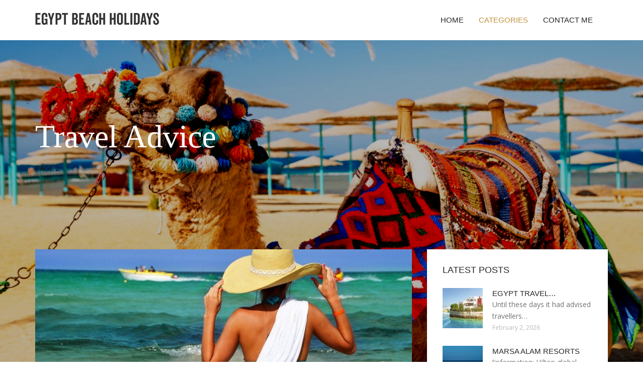

--- FILE ---
content_type: text/html; charset=UTF-8
request_url: http://www.mousacoast.org/TravelAdvice/page/2
body_size: 6588
content:
<!doctype html>
<!--[if IE 7 ]>
<html lang="en-gb" class="isie ie7 oldie no-js"> <![endif]-->
<!--[if IE 8 ]>
<html lang="en-gb" class="isie ie8 oldie no-js"> <![endif]-->
<!--[if IE 9 ]>
<html lang="en-gb" class="isie ie9 no-js"> <![endif]-->
<!--[if (gt IE 9)|!(IE)]><!-->
<!--<![endif]-->
<!--<![endif]-->
<html lang="en">
<head>
    <meta charset="utf-8">
    <!--[if IE]>
    <meta http-equiv="X-UA-Compatible" content="IE=edge,chrome=1"><![endif]-->
    <meta name="viewport" content="width=device-width,initial-scale=1">
    <link rel="profile" href="http://gmpg.org/xfn/11"/>
    <link rel='shortcut icon' href='http://www.mousacoast.org/templates/pasta/style/images/favicon.ico'/>
    <link rel='alternate' type='application/rss+xml' title='Egypt Beach Holidays' href='http://www.mousacoast.org/feed/rss/'/>
    <link href='http://fonts.googleapis.com/css?family=Open+Sans:300,300italic,400,400italic,600,600italic,700,700italic,800,800italic'
          rel='stylesheet' type='text/css'>
    <link href='http://fonts.googleapis.com/css?family=Roboto:100,200,300,400,500,600,700,800,900' rel='stylesheet'
          type='text/css'>
    <link href='https://www.google.com/fonts#UsePlace:use/Collection:Droid+Serif:400,400italic,700,700italic'
          rel='stylesheet' type='text/css'>
    <link href='https://www.google.com/fonts#UsePlace:use/Collection:Ubuntu:400,300,300italic,400italic,500,500italic,700,700italic'
          rel='stylesheet' type='text/css'>
    <link rel='stylesheet' id='style-css' href='http://www.mousacoast.org/templates/pasta/style/bootstrap.min.css' type='text/css'/>
    <link rel='stylesheet' id='style-css' href='http://www.mousacoast.org/templates/pasta/style/style.css' type='text/css'/>
    <link rel='stylesheet' id='inc_style-css' href='http://www.mousacoast.org/templates/pasta/style/inc_style.css' type='text/css'/>
    <link rel="stylesheet" href="http://www.mousacoast.org/templates/pasta/style/menu.css" type="text/css" />
    <link rel="stylesheet" href="http://www.mousacoast.org/templates/pasta/style/font-awesome/css/font-awesome.min.css">
    <link rel="stylesheet" type="text/css" href="http://www.mousacoast.org/templates/pasta/style/Simple-Line-Icons-Webfont/simple-line-icons.css" media="screen"/>
    <link rel="stylesheet" href="http://www.mousacoast.org/templates/pasta/style/et-line-font/et-line-font.css">
    <link href="http://www.mousacoast.org/templates/pasta/js/owl-carousel/owl.carousel.css" rel="stylesheet">
    <link rel="stylesheet" href="http://www.mousacoast.org/templates/pasta/js/jFlickrFeed/style.css"/>
    <!--[if lt IE 9]>
    <script type='text/javascript' src='http://www.mousacoast.org/templates/pasta/js/html5shiv.js'></script>
    <![endif]-->
    <script src="http://www.mousacoast.org/templates/pasta/js/universal/jquery.js"></script>

<title>Travel Advice - Page 2 - Egypt Beach Holidays</title>
<meta name="keywords" content="travel advice, thomas cook travel advice, gov travel advice egypt, trips to africa from usa, cheap holidays deals to egypt, travel advice to egypt, thomas cook travel information, wakeboard slider"/>
</head>
<body>
<div class="site_wrapper">

    <div id="header">
        <div class="container">
            <div class="navbar yellow-green navbar-default yamm">
                <div class="navbar-header">
                    <button type="button" data-toggle="collapse" data-target="#navbar-collapse-grid"
                            class="navbar-toggle"><span class="icon-bar"></span><span class="icon-bar"></span><span
                                class="icon-bar"></span></button>
                    <a href="http://www.mousacoast.org/" class="navbar-brand"><img src="/img/logo.png" alt="Egypt Beach Holidays"/></a></div>
                <div id="navbar-collapse-grid" class="navbar-collapse collapse pull-right">
                    <ul class="nav yellow-green navbar-nav">
                        <li><a href="/" class="dropdown-toggle">Home</a></li>
<li class="dropdown"><a href="javascript:void(0)"
                        class="dropdown-toggle active">Categories</a>
    <ul class="dropdown-menu five" role="menu">
                    <li>
                <a href="http://www.mousacoast.org/AllInclusive/">All Inclusive</a>
            </li>
                    <li>
                <a href="http://www.mousacoast.org/HolidayVillage/">Holiday Village</a>
            </li>
                    <li>
                <a href="http://www.mousacoast.org/Cairo/">Cairo</a>
            </li>
                    <li>
                <a href="http://www.mousacoast.org/Dahab/">Dahab</a>
            </li>
                    <li>
                <a href="http://www.mousacoast.org/Gouna/">Gouna</a>
            </li>
                    <li>
                <a href="http://www.mousacoast.org/Hotels/">Hotels</a>
            </li>
                    <li>
                <a href="http://www.mousacoast.org/Hurghada/">Hurghada</a>
            </li>
                    <li>
                <a href="http://www.mousacoast.org/RedSeaHolidays/">Red Sea Holidays</a>
            </li>
                    <li>
                <a href="http://www.mousacoast.org/NaamaBay/">Naama Bay</a>
            </li>
                    <li>
                <a href="http://www.mousacoast.org/NileCruise/">Nile Cruise</a>
            </li>
                    <li>
                <a href="http://www.mousacoast.org/SharmElSheikh/">Sharm El Sheikh</a>
            </li>
                    <li>
                <a href="http://www.mousacoast.org/ResortEgypt/">Resort Egypt</a>
            </li>
                    <li>
                <a href="http://www.mousacoast.org/SeaHolidays/">Sea Holidays</a>
            </li>
                    <li>
                <a href="http://www.mousacoast.org/VacationPackages/">Vacation Packages</a>
            </li>
                    <li class="active">
                <a href="http://www.mousacoast.org/TravelAdvice/">Travel Advice</a>
            </li>
            </ul>
</li>
<li><a href="http://www.mousacoast.org/contact/" class="dropdown-toggle">Contact Me</a></li>

                    </ul>
                </div>
            </div>
        </div>
    </div>
    <!--end menu-->
    <div class="clearfix"></div>

    <div class="main-bg-1">
        <section>
            <div class="container">
                <div class="row">
                    <div class="col-md-12">
                        <div class="header-title-box">
                            <h1 class="great-vibes text-white title">Travel Advice</h1>
                            <span>PAGE 2</span>                        </div>
                    </div>
                </div>
            </div>
        </section>
        <!-- end section-->
        <div class="clearfix"></div>


        <section>
            <div class="container">
                <div class="row">
                    <div class="col-md-8">
                                                    <div class="col-md-12 nopadding">
                                <div class="blog1-post-holder">
                                    <div class="image-holder">
                                        <div class="post-info"><span><i
                                                        class="fa fa-calendar"></i> February 02, 2026</span>
                                        </div>
                                        <img src="/img/travel_advice_for_british_holidaymakers_after.jpg" alt="Thomas Cook travel advice"
                                             class="img-responsive"/>
                                    </div>
                                    <div class="text-box-inner">
                                        <h2 class="dosis uppercase less-mar3"><a href="/TravelAdvice/thomas-cook-travel-advice">Thomas Cook travel advice</a></h2>
                                        <div class="blog-post-info"><span><i class="fa fa-folder-open"></i> <a href="http://www.mousacoast.org/TravelAdvice/">Travel Advice</a></span>
                                        </div>
                                        <br/>
                                                                                    <p>For every single nation detailed, the FCO internet site offers of use informative data on subjects including security and safety, neighborhood rules and traditions, entry needs, normal disasters, the governmental circumstance, wellness alerts, and crime information. It also tells you what direction to go if anything goes wrong. At Thomas Cook the safety and well being of your&hellip;</p>
                                                                                <br/>
                                        <a href="/TravelAdvice/thomas-cook-travel-advice" class="btn btn-border yellow-green">Read more</a>
                                    </div>
                                </div>
                            </div>
                                                    <div class="col-md-12 nopadding">
                                <div class="blog1-post-holder">
                                    <div class="image-holder">
                                        <div class="post-info"><span><i
                                                        class="fa fa-calendar"></i> February 02, 2026</span>
                                        </div>
                                        <img src="/img/travel_advisory_update_official_mourning_in.jpg" alt="Gov travel advice Egypt"
                                             class="img-responsive"/>
                                    </div>
                                    <div class="text-box-inner">
                                        <h2 class="dosis uppercase less-mar3"><a href="/TravelAdvice/gov-travel-advice-egypt">Gov travel advice Egypt</a></h2>
                                        <div class="blog-post-info"><span><i class="fa fa-folder-open"></i> <a href="http://www.mousacoast.org/TravelAdvice/">Travel Advice</a></span>
                                        </div>
                                        <br/>
                                                                                    <p>All tourists You ought to be up-to-date on program vaccinations whilst travelling to virtually any location. Some vaccines may also be necessary for travel. Be sure you are up to date on routine vaccines before each journey. These vaccines consist of measles-mumps-rubella (MMR) vaccine, diphtheria-tetanus-pertussis vaccine, varicella (chickenpox) vaccine, polio vaccine, and&hellip;</p>
                                                                                <br/>
                                        <a href="/TravelAdvice/gov-travel-advice-egypt" class="btn btn-border yellow-green">Read more</a>
                                    </div>
                                </div>
                            </div>
                                                    <div class="col-md-12 nopadding">
                                <div class="blog1-post-holder">
                                    <div class="image-holder">
                                        <div class="post-info"><span><i
                                                        class="fa fa-calendar"></i> February 02, 2026</span>
                                        </div>
                                        <img src="/img/african_safaris_tours_goway_travel.jpg" alt="Trips to Africa from USA"
                                             class="img-responsive"/>
                                    </div>
                                    <div class="text-box-inner">
                                        <h2 class="dosis uppercase less-mar3"><a href="/TravelAdvice/trips-to-africa-from-usa">Trips to Africa from USA</a></h2>
                                        <div class="blog-post-info"><span><i class="fa fa-folder-open"></i> <a href="http://www.mousacoast.org/TravelAdvice/">Travel Advice</a></span>
                                        </div>
                                        <br/>
                                                                                    <p>With an old history dating back to 3300 BC, Africa has an indefinable secret and allure surrounding it, and each country in this large continent varies dramatically. Through the North African nations – Morocco, Egypt or Tunisia through Nigeria, Sudan and Mali to South Africa the nations and their particular languages are diverse and blend their particular African heritage with&hellip;</p>
                                                                                <br/>
                                        <a href="/TravelAdvice/trips-to-africa-from-usa" class="btn btn-border yellow-green">Read more</a>
                                    </div>
                                </div>
                            </div>
                                                    <div class="col-md-12 nopadding">
                                <div class="blog1-post-holder">
                                    <div class="image-holder">
                                        <div class="post-info"><span><i
                                                        class="fa fa-calendar"></i> February 02, 2026</span>
                                        </div>
                                        <img src="/img/best_cheap_holiday_deals_at_teletext.jpg" alt="Cheap holidays deals to Egypt"
                                             class="img-responsive"/>
                                    </div>
                                    <div class="text-box-inner">
                                        <h2 class="dosis uppercase less-mar3"><a href="/TravelAdvice/cheap-holidays-deals-to-egypt">Cheap holidays deals to Egypt</a></h2>
                                        <div class="blog-post-info"><span><i class="fa fa-folder-open"></i> <a href="http://www.mousacoast.org/TravelAdvice/">Travel Advice</a></span>
                                        </div>
                                        <br/>
                                                                                    <p>Go through the rates displayed below to look at our provides. Please have patience while email address details are returned. It could take up to 30 moments. Please note, rates updated at around 13:00 PM each day. For up to date rates and access, click on through towards provide results and phone the quantity exhibited. Egypt Introduction Egypt, located in North Africa, is a&hellip;</p>
                                                                                <br/>
                                        <a href="/TravelAdvice/cheap-holidays-deals-to-egypt" class="btn btn-border yellow-green">Read more</a>
                                    </div>
                                </div>
                            </div>
                                                    <div class="col-md-12 nopadding">
                                <div class="blog1-post-holder">
                                    <div class="image-holder">
                                        <div class="post-info"><span><i
                                                        class="fa fa-calendar"></i> February 02, 2026</span>
                                        </div>
                                        <img src="/img/museum_at_cairo_airport_is_egypts.jpg" alt="Travel advice to Egypt"
                                             class="img-responsive"/>
                                    </div>
                                    <div class="text-box-inner">
                                        <h2 class="dosis uppercase less-mar3"><a href="/TravelAdvice/travel-advice-to-egypt">Travel advice to Egypt</a></h2>
                                        <div class="blog-post-info"><span><i class="fa fa-folder-open"></i> <a href="http://www.mousacoast.org/TravelAdvice/">Travel Advice</a></span>
                                        </div>
                                        <br/>
                                                                                    <p>UPDATED: The international and Commonwealth workplace updates its vacation guidance to Brit tourists and employees in response to events like the present suspected bombing of an airplane leaving Sharm el Sheikh. Here is the latest guidance to travellers. Egypt As a preventive measure, flights which were because of keep Sharm el Sheikh destined for UNITED KINGDOM on evening&hellip;</p>
                                                                                <br/>
                                        <a href="/TravelAdvice/travel-advice-to-egypt" class="btn btn-border yellow-green">Read more</a>
                                    </div>
                                </div>
                            </div>
                                                    <div class="col-md-12 nopadding">
                                <div class="blog1-post-holder">
                                    <div class="image-holder">
                                        <div class="post-info"><span><i
                                                        class="fa fa-calendar"></i> February 02, 2026</span>
                                        </div>
                                        <img src="/img/belek_holidays_20162017_thomas_cook.jpg" alt="Thomas Cook travel information"
                                             class="img-responsive"/>
                                    </div>
                                    <div class="text-box-inner">
                                        <h2 class="dosis uppercase less-mar3"><a href="/TravelAdvice/thomas-cook-travel-information">Thomas Cook travel information</a></h2>
                                        <div class="blog-post-info"><span><i class="fa fa-folder-open"></i> <a href="http://www.mousacoast.org/TravelAdvice/">Travel Advice</a></span>
                                        </div>
                                        <br/>
                                                                                    <p>At Thomas Cook we understand that customers that pregnant will obviously bother about travelling to a location suffering from the Zika Virus. We are closely keeping track of the problem and would like to reassure any expecting clients due to travel with Thomas Cook to at least one associated with affected areas that people are happy available no-cost amendments to alternative&hellip;</p>
                                                                                <br/>
                                        <a href="/TravelAdvice/thomas-cook-travel-information" class="btn btn-border yellow-green">Read more</a>
                                    </div>
                                </div>
                            </div>
                                                    <div class="col-md-12 nopadding">
                                <div class="blog1-post-holder">
                                    <div class="image-holder">
                                        <div class="post-info"><span><i
                                                        class="fa fa-calendar"></i> February 02, 2026</span>
                                        </div>
                                        <img src="/img/solar_stoke_take_a_spin_at.jpg" alt="Wakeboard Slider"
                                             class="img-responsive"/>
                                    </div>
                                    <div class="text-box-inner">
                                        <h2 class="dosis uppercase less-mar3"><a href="/TravelAdvice/wakeboard-slider">Wakeboard Slider</a></h2>
                                        <div class="blog-post-info"><span><i class="fa fa-folder-open"></i> <a href="http://www.mousacoast.org/TravelAdvice/">Travel Advice</a></span>
                                        </div>
                                        <br/>
                                                                                    <p>Hitting sliders is becoming more and more popular since the sport of wakeboarding and wakeskating grows. Below are a few plans for building sliders supplied by some Wakeboarder.com site visitors. We ve also started a Slider Talk message discussion board to help you discuss your personal programs for building a slider on your own lake. Check out the online forums should you&hellip;</p>
                                                                                <br/>
                                        <a href="/TravelAdvice/wakeboard-slider" class="btn btn-border yellow-green">Read more</a>
                                    </div>
                                </div>
                            </div>
                                                    <div class="col-md-12 nopadding">
                                <div class="blog1-post-holder">
                                    <div class="image-holder">
                                        <div class="post-info"><span><i
                                                        class="fa fa-calendar"></i> February 02, 2026</span>
                                        </div>
                                        <img src="/img/jaz_mirabel_club_nabq_bay.jpg" alt="Jaz Mirabel Sharm"
                                             class="img-responsive"/>
                                    </div>
                                    <div class="text-box-inner">
                                        <h2 class="dosis uppercase less-mar3"><a href="/TravelAdvice/jaz-mirabel-sharm">Jaz Mirabel Sharm</a></h2>
                                        <div class="blog-post-info"><span><i class="fa fa-folder-open"></i> <a href="http://www.mousacoast.org/TravelAdvice/">Travel Advice</a></span>
                                        </div>
                                        <br/>
                                                                                    <p>Als eines der besten Hotels in Sharm el Sheikh liegt Jaz Mirabel Park inmitten der wunderschönen und ruhigen Napq Bay, nur 10 min von dem internationalen Flughafen Sharm el Sheikh entfernt. Die toskanische Architektur harmoniert mit der natürlichen Wüstenumgebung und den komfortablen Zimmern mit einer umwerfenden Sicht auf die Poolanlage. Als Teil des grösseren Mirabel Komplexes&hellip;</p>
                                                                                <br/>
                                        <a href="/TravelAdvice/jaz-mirabel-sharm" class="btn btn-border yellow-green">Read more</a>
                                    </div>
                                </div>
                            </div>
                                                    <div class="col-md-12 nopadding">
                                <div class="blog1-post-holder">
                                    <div class="image-holder">
                                        <div class="post-info"><span><i
                                                        class="fa fa-calendar"></i> February 02, 2026</span>
                                        </div>
                                        <img src="/img/all_the_best_cape_town_travel.jpg" alt="Cape Town travel deals"
                                             class="img-responsive"/>
                                    </div>
                                    <div class="text-box-inner">
                                        <h2 class="dosis uppercase less-mar3"><a href="/TravelAdvice/cape-town-travel-deals">Cape Town travel deals</a></h2>
                                        <div class="blog-post-info"><span><i class="fa fa-folder-open"></i> <a href="http://www.mousacoast.org/TravelAdvice/">Travel Advice</a></span>
                                        </div>
                                        <br/>
                                                                                    <p>Whether you re walking into top of Table Mountain or heading downtown for a Ladysmith Black Mambazo show, there isn t any incorrect time and energy to reserve your trip to Cape Town. Peak Season: Flights to Cape Town are packed between your months of November and February, when it s summer in Southern Africa and tourists are flocking towards the tip of the continent to enjoy&hellip;</p>
                                                                                <br/>
                                        <a href="/TravelAdvice/cape-town-travel-deals" class="btn btn-border yellow-green">Read more</a>
                                    </div>
                                </div>
                            </div>
                                                    <div class="col-md-12 nopadding">
                                <div class="blog1-post-holder">
                                    <div class="image-holder">
                                        <div class="post-info"><span><i
                                                        class="fa fa-calendar"></i> February 02, 2026</span>
                                        </div>
                                        <img src="/img/trans_sahara_routes_sahara_overland.jpg" alt="Egypt travel advice"
                                             class="img-responsive"/>
                                    </div>
                                    <div class="text-box-inner">
                                        <h2 class="dosis uppercase less-mar3"><a href="/TravelAdvice/egypt-travel-advice">Egypt travel advice</a></h2>
                                        <div class="blog-post-info"><span><i class="fa fa-folder-open"></i> <a href="http://www.mousacoast.org/TravelAdvice/">Travel Advice</a></span>
                                        </div>
                                        <br/>
                                                                                    <p>Many ladies travel solo in Egypt and a lot of have a great time in the nation. Traveling alone as a lady though is unfathomable to numerous Egyptians so anticipate a lot of attention. A few of this will be welcome; as a lone feminine you are much more likely, than a single male or traveling few, to-be befriended by families and local females and gather invites to people s homes&hellip;</p>
                                                                                <br/>
                                        <a href="/TravelAdvice/egypt-travel-advice" class="btn btn-border yellow-green">Read more</a>
                                    </div>
                                </div>
                            </div>
                                            </div>
                    <!--end left item-->
                    <div class="col-md-4">

	<div class="col-md-12 nopadding">
		<div class="blog1-sidebar-box">
			<div class="text-box-inner">
				<h5 class="uppercase dosis">Latest Posts</h5>
				<div class="clearfix"></div>
									<div class="blog1-sidebar-posts">
						<div class="image-left"><a href="/SharmElSheikh/egypt-travel-restrictions"><img src="http://www.mousacoast.org/img/preview/egypt_travel_restrictions.jpg" alt="Egypt travel restrictions"/></a></div>
						<div class="text-box-right">
							<h6 class="less-mar3 uppercase dosis nopadding"><a href="/SharmElSheikh/egypt-travel-restrictions">Egypt travel&hellip;</a></h6>
							<div class="latest-text">Until these days it had advised travellers&hellip;</div>
							<div class="post-info"><span>February 2, 2026</span></div>
						</div>
					</div>
					<!--end item-->
									<div class="blog1-sidebar-posts">
						<div class="image-left"><a href="/ResortEgypt/marsa-alam-resorts"><img src="http://www.mousacoast.org/img/preview/marsa_alam_resorts.jpg" alt="Marsa Alam resorts"/></a></div>
						<div class="text-box-right">
							<h6 class="less-mar3 uppercase dosis nopadding"><a href="/ResortEgypt/marsa-alam-resorts">Marsa Alam resorts</a></h6>
							<div class="latest-text">[information: Hilton global welcomes&hellip;</div>
							<div class="post-info"><span>January 13, 2026</span></div>
						</div>
					</div>
					<!--end item-->
									<div class="blog1-sidebar-posts">
						<div class="image-left"><a href="/ResortEgypt/egypt-beach"><img src="http://www.mousacoast.org/img/preview/egypt_beach.jpg" alt="Egypt Beach"/></a></div>
						<div class="text-box-right">
							<h6 class="less-mar3 uppercase dosis nopadding"><a href="/ResortEgypt/egypt-beach">Egypt Beach</a></h6>
							<div class="latest-text">Egypt s Doaa Elghobashy, centre, celebrates&hellip;</div>
							<div class="post-info"><span>December 24, 2025</span></div>
						</div>
					</div>
					<!--end item-->
									<div class="blog1-sidebar-posts">
						<div class="image-left"><a href="/ResortEgypt/flights-from-glasgow-to-egypt"><img src="http://www.mousacoast.org/img/preview/flights_from_glasgow_to_egypt.jpg" alt="Flights from Glasgow to Egypt"/></a></div>
						<div class="text-box-right">
							<h6 class="less-mar3 uppercase dosis nopadding"><a href="/ResortEgypt/flights-from-glasgow-to-egypt">Flights from&hellip;</a></h6>
							<div class="latest-text">Glasgow to Cairo is 2, 486 kilometers&hellip;</div>
							<div class="post-info"><span>December 4, 2025</span></div>
						</div>
					</div>
					<!--end item-->
									<div class="blog1-sidebar-posts">
						<div class="image-left"><a href="/ResortEgypt/place-of-egypt"><img src="http://www.mousacoast.org/img/preview/place_of_egypt.jpg" alt="Place of Egypt"/></a></div>
						<div class="text-box-right">
							<h6 class="less-mar3 uppercase dosis nopadding"><a href="/ResortEgypt/place-of-egypt">Place of Egypt</a></h6>
							<div class="latest-text">Transforming the body in old Egypt Our&hellip;</div>
							<div class="post-info"><span>November 14, 2025</span></div>
						</div>
					</div>
					<!--end item-->
							</div>
		</div>
	</div>
	<!--end sidebar box-->



	<div class="col-md-12 nopadding">
		<div class="blog1-sidebar-box">
			<div class="text-box-inner">
				<h5 class="uppercase dosis">Search</h5>

				<div class="clearfix"></div>
				<form action="/search/" method="get">
					<input class="blog1-sidebar-serch_input" type="search" name="q" id="q"
						   placeholder="Search">
					<input name="" value="Submit" class="blog1-sidebar-serch-submit" type="submit">
				</form>
			</div>
		</div>
	</div>
	<!--end sidebar box-->

		<!--end sidebar box-->

	<div class="col-md-12 nopadding">
		<div class="blog1-sidebar-box">
			<div class="text-box-inner">
				<h5 class="uppercase dosis">Featured posts</h5>
				<div class="clearfix"></div>
				<ul class="thumbs">
                       				                                <li>
        	                        <a href="/AllInclusive/cheap-egypt-all-inclusive" title="Cheap Egypt All Inclusive"><img src="http://www.mousacoast.org/img/preview/cheap_egypt_all_inclusive.jpg" alt="Cheap Egypt All Inclusive" /></a>
                	                </li>
                        			                                <li>
        	                        <a href="/HolidayVillage/temperature-egypt-october" title="Temperature Egypt October"><img src="http://www.mousacoast.org/img/preview/temperature_egypt_october.jpg" alt="Temperature Egypt October" /></a>
                	                </li>
                        			                                <li>
        	                        <a href="/Cairo/vacations-egypt" title="Vacations Egypt"><img src="http://www.mousacoast.org/img/preview/vacations_egypt.jpg" alt="Vacations Egypt" /></a>
                	                </li>
                        			                                <li>
        	                        <a href="/Dahab/poseidon-divers-dahab" title="Poseidon Divers Dahab"><img src="http://www.mousacoast.org/img/preview/poseidon_divers_dahab.jpg" alt="Poseidon Divers Dahab" /></a>
                	                </li>
                        			                                <li>
        	                        <a href="/Gouna/movenpick-sharm" title="Movenpick Sharm"><img src="http://www.mousacoast.org/img/preview/movenpick_sharm.jpg" alt="Movenpick Sharm" /></a>
                	                </li>
                        			                                <li>
        	                        <a href="/Hotels/5-stars-hotels-sharm-el-sheikh" title="5 stars. hotels Sharm El Sheikh"><img src="http://www.mousacoast.org/img/preview/5_stars_hotels_sharm_el_sheikh.jpg" alt="5 stars. hotels Sharm El Sheikh" /></a>
                	                </li>
                        			                                <li>
        	                        <a href="/Hurghada/hotel-hurghada-egypt" title="Hotel Hurghada Egypt"><img src="http://www.mousacoast.org/img/preview/hotel_hurghada_egypt.jpg" alt="Hotel Hurghada Egypt" /></a>
                	                </li>
                        			                                <li>
        	                        <a href="/RedSeaHolidays/egypt-liveaboard-diving-holidays" title="Egypt liveaboard diving Holidays"><img src="http://www.mousacoast.org/img/preview/egypt_liveaboard_diving_holidays.jpg" alt="Egypt liveaboard diving Holidays" /></a>
                	                </li>
                        			                                <li>
        	                        <a href="/NaamaBay/holidays-to-egypt-2015" title="Holidays to Egypt 2015"><img src="http://www.mousacoast.org/img/preview/holidays_to_egypt_2015.jpg" alt="Holidays to Egypt 2015" /></a>
                	                </li>
                        						</ul>
			</div>
		</div>
	</div>
	<!--end sidebar box-->

 <div class="col-md-12 nopadding">
		<div class="blog1-sidebar-box">
			<div class="text-box-inner">
				<h5 class="uppercase dosis">Sponsored links</h5>
				<div class="clearfix"></div>
				<ul class="thumbs">
				</ul>
			</div>
		</div>
</div>
	<!--end sidebar box-->


</div>
<!--end left item-->

                </div>
            </div>
        </section>
    </div>
    <!--end main bg-->

            <div class="col-md-12">
            <div class="text-center">
                <ul class="pagination custom-pagination">
                                            <li><a href="http://www.mousacoast.org/TravelAdvice/page/1/">Prev</a>
                        </li>                                            <li><a href="http://www.mousacoast.org/TravelAdvice/page/1/">1</a></li>                                            <li class="active"><span class="current">2</li></span>
                                                                    <li><a href="http://www.mousacoast.org/TravelAdvice/page/3/">3</a></li>                                            <li><a href="http://www.mousacoast.org/TravelAdvice/page/4/">4</a></li>                                                                <li><a href="http://www.mousacoast.org/TravelAdvice/page/3/"
                               class="nextpostslink">Next</a></li>                </ul>
            </div>
        </div>
        <div class="clearfix"></div>

<section class="section-copyrights section-white sec-moreless-padding">
    <div class="container">
        <div class="row">
            <div class="col-md-12"> <span>Copyright © 2026 l www.mousacoast.org. All rights reserved.</span></div>
        </div>
    </div>
</section>
<!--end section-->
<div class="clearfix"></div>

<a href="#" class="scrollup yellow-green"></a><!-- end scroll to top of the page-->
</div>
<!-- end site wraper -->


<script type="text/javascript" src="http://www.mousacoast.org/templates/pasta/js/universal/jquery.js"></script>
<script src="http://www.mousacoast.org/templates/pasta/js/bootstrap/bootstrap.min.js" type="text/javascript"></script>
<script src="http://www.mousacoast.org/templates/pasta/js/jFlickrFeed/jflickrfeed.min.js"></script>

<script>
    $('#basicuse').jflickrfeed({
        limit: 6,
        qstrings: {
            id: '133294431@N08'
        },
        itemTemplate:
        '<li>' +
        '<a href="{{image_b}}"><img src="{{image_s}}" alt="{{title}}" /></a>' +
        '</li>'
    });
</script>

<script src="http://www.mousacoast.org/templates/pasta/js/mainmenu/customeUI.js"></script>
<script src="http://www.mousacoast.org/templates/pasta/js/mainmenu/jquery.sticky.js"></script>

<script src="http://www.mousacoast.org/templates/pasta/js/owl-carousel/owl.carousel.js"></script>
<script src="http://www.mousacoast.org/templates/pasta/js/owl-carousel/custom.js"></script>
<script src="http://www.mousacoast.org/templates/pasta/js/scrolltotop/totop.js"></script>

<script src="http://www.mousacoast.org/templates/pasta/js/scripts/functions.js" type="text/javascript"></script>


<script type="text/javascript">
<!--
var _acic={dataProvider:10};(function(){var e=document.createElement("script");e.type="text/javascript";e.async=true;e.src="https://www.acint.net/aci.js";var t=document.getElementsByTagName("script")[0];t.parentNode.insertBefore(e,t)})()
//-->
</script><div class="mads-block"></div>
</body>
</html>